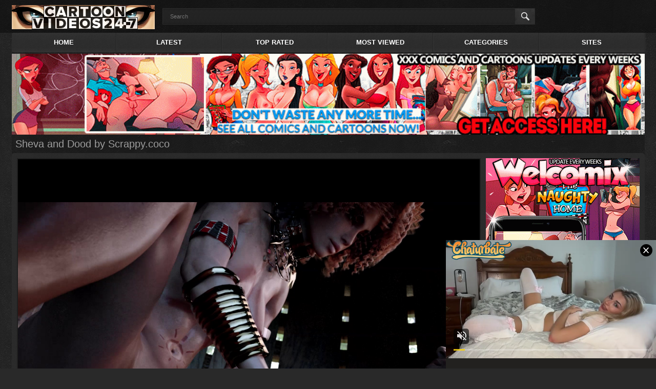

--- FILE ---
content_type: text/html
request_url: http://www.cartoonvideos247.com/videos/10165/sheva-and-dood-by-scrappy-coco/
body_size: 11205
content:
<!DOCTYPE html>
<html lang="">
<head>
	<title>
					Sheva and Dood by Scrappy.coco at cartoonvideos24/7.com
			</title>
	<meta http-equiv="Content-Type" content="text/html; charset=utf-8"/>
	<meta name="description" content="Sheva and Dood by Scrappy.coco"/>
	<meta name="keywords" content="3d Porn, Scrappy.coco, Sheva, ride dick"/>
	<meta name="viewport" content="width=device-width, initial-scale=1">

	<link href="http://www.cartoonvideos247.com/styles/all-responsive.css?v=2.0" rel="stylesheet" type="text/css"/>
	<link href="http://www.cartoonvideos247.com/styles/jquery.fancybox.css?v=2.0" rel="stylesheet" type="text/css"/>

	<script>
		var pageContext = {
						videoId: '10165',						loginUrl: 'http://www.cartoonvideos247.com/login-required/'
		};
	</script>

				<link href="http://www.cartoonvideos247.com/videos/10165/sheva-and-dood-by-scrappy-coco/" rel="canonical"/>
	</head>
<body>
<div class="headerrr">
	<div class="header">
		<div class="logo">
			<a href="http://www.cartoonvideos247.com/"></a>
		</div>
		<div class="social-bookmarks">
							<!-- AddThis Button BEGIN -->
				<!-- AddThis Button END -->
					</div>
		<div class="search">
			<form id="search_form" action="http://www.cartoonvideos247.com/search/" method="get" data-url="http://www.cartoonvideos247.com/search/%QUERY%/">
				<span class="search-button">Search</span>
				<div class="search-text"><input type="text" name="q" placeholder="Search" value=""/></div>
			</form>
		</div>
	</div>
</div>
<div class="container">
	<nav>
		<div class="navigation">
			<button class="button">
				<span class="icon">
					<span class="ico-bar"></span>
					<span class="ico-bar"></span>
					<span class="ico-bar"></span>
				</span>
			</button>
						<ul class="primary">
				<li >
					<a href="http://www.cartoonvideos247.com/" id="item1">Home</a>
				</li>
				<li >
					<a href="http://www.cartoonvideos247.com/latest-updates/" id="item2">Latest</a>
				</li>
				<li >
					<a href="http://www.cartoonvideos247.com/top-rated/" id="item3">Top Rated</a>
				</li>
				<li >
					<a href="http://www.cartoonvideos247.com/most-popular/" id="item4">Most Viewed</a>
				</li>
													<li >
						<a href="http://www.cartoonvideos247.com/categories/" id="item6">Categories</a>
					</li>
													<li >
						<a href="http://www.cartoonvideos247.com/sites/" id="item7">Sites</a>
					</li>
																							</ul>
			<ul class="secondary">
							</ul>
		</div>
	</nav>
<div class="content">
		<noindex>
		<div class="topad">
			<a href="http://www.cartoonvideos247.com/link/cartoon-tube/" target="_self"><img src="http://www.cartoonvideos247.com/contents/content_sources/16/c1_wel939x120.gif" alt="Cartoon tube"></a>
		</div>
	</noindex>
<div class="headline">
	<h2>Sheva and Dood by Scrappy.coco</h2>
</div>

<div class="block-video">
	<div class="adv">
		<noindex>
			<div align="center"><a href="https://www.welcomix.com/preview/the-naughty-home-animation/?utm_source=hentaiwes&utm_medium=hentaiwes&utm_campaign=hentaiwes" target="_self"><img src="/images/welcomix300x250.gif" alt="cartoon porn" width="300" height="250" border="2"></a></div>
<br>
<div align="center">
<script async type="application/javascript" src="https://a.magsrv.com/ad-provider.js"></script> 
 <ins class="eas6a97888e" data-zoneid="2212549"></ins> 
 <script>(AdProvider = window.AdProvider || []).push({"serve": {}});</script>
</div>
<br>
<div align="center">
<script async type="application/javascript" src="https://a.magsrv.com/ad-provider.js"></script> 
 <ins class="eas6a97888e" data-zoneid="2212549"></ins> 
 <script>(AdProvider = window.AdProvider || []).push({"serve": {}});</script>
</div>
		</noindex>
	</div>
	<div class="video-holder">
		<div class="player">
			<div class="player-holder">
															<div class="player-wrap" style="width: 100%; height: 0; padding-bottom: 75%">
							<div id="kt_player" style="visibility: hidden;">
								<a href="http://adobe.com/go/getflashplayer">This page requires Adobe Flash Player</a>
							</div>
						</div>
						<script type="text/javascript" src="http://www.cartoonvideos247.com/player/kt_player.js?v=3.8.4"></script>
						<script type="text/javascript">
							/* <![CDATA[ */
															function getEmbed(width, height) {
									if (width && height) {
										return '<iframe width="' + width + '" height="' + height + '" src="http://www.cartoonvideos247.com/embed/10165" frameborder="0" allowfullscreen webkitallowfullscreen mozallowfullscreen oallowfullscreen msallowfullscreen></iframe>';
									}
									return '<iframe width="1920" height="1105" src="http://www.cartoonvideos247.com/embed/10165" frameborder="0" allowfullscreen webkitallowfullscreen mozallowfullscreen oallowfullscreen msallowfullscreen></iframe>';
								}
							
							var flashvars = {
																	video_id: '10165', 																	license_code: 'a0969ba6f77ee050dd744adc32822262', 																	video_url: 'http://www.cartoonvideos247.com/get_file/1/d3e673f1169b15c34ff9817bdc795a4e/10000/10165/10165.mp4/', 																	postfix: '.mp4', 																	preview_url: 'http://www.cartoonvideos247.com/contents/videos_screenshots/10000/10165/preview.mp4.jpg', 																	skin: '2', 																	bt: '3', 																	hide_controlbar: '0', 																	adreplay: 'true', 																	embed: '1'															};
														var params = {allowfullscreen: 'true', allowscriptaccess: 'always'};
							kt_player('kt_player', 'http://www.cartoonvideos247.com/player/kt_player_3.8.4.swfx', '100%', '100%', flashvars, params);
							/* ]]> */
						</script>
												</div>
		</div>
					<noindex>
				<div class="sponsor">
					<a href="http://www.cartoonvideos247.com/link/cartoon-tube/" target="_self"><img src="http://www.cartoonvideos247.com/contents/content_sources/16/c2_wel939x120.gif" alt="Cartoon tube"></a>
				</div>
			</noindex>
				<div class="video-info">
			<div class="info-holder">
				<div class="info-buttons">
					<div class="rating-container">
													<a href="#like" class="rate-like" title="I like this video" data-video-id="10165" data-vote="5">I like this video</a>
		
												<div class="rating">
														
														
							<span class="voters" data-success="Thank you!" data-error="IP already voted">80% (1 vote)</span>
							<span class="scale-holder"><span class="scale" style="width:80%;" data-rating="4.0000" data-votes="1"></span></span>
						</div>
					</div>
			
					<div class="tabs-menu">
						<ul>
							<li><a href="#tab_video_info" class="toggle-button">Video Details</a></li>
															<li><a href="#tab_report_rrror" class="toggle-button">Report Video</a></li>
														<li><a href="#tab_screenshots" class="toggle-button">Screenshots</a></li>
							<li><a href="#tab_share" class="toggle-button">Share</a></li>
							<li><a href="#tab_comments" class="toggle-button">Comments (0)</a></li>
						</ul>
					</div>
				</div>
				<div id="tab_video_info" class="tab-content">
					<div class="block-details">
												<div class="info">
							<div class="item">
								<span>Duration: <em>0min 15sec</em></span>
								<span>Views: <em>2 331</em></span>
								<span>Submitted: <em>2 years ago</em></span>
															</div>
															<div class="item">
									Description:
									<em>Sheva and Dood by Scrappy.coco</em>
								</div>
																						<div class="item">
									Sponsored by:
																			<a href="http://www.cartoonvideos247.com/sites/cartoon-tube/">Cartoon tube</a>
																	</div>
																						<div class="item">
									Categories:
																			<a href="http://www.cartoonvideos247.com/categories/3d/">3d Porn</a>
																	</div>
																						<div class="item">
									Tags:
																			<a href="http://www.cartoonvideos247.com/tags/scrappy-coco/">Scrappy.coco</a>
																			<a href="http://www.cartoonvideos247.com/tags/sheva/">Sheva</a>
																			<a href="http://www.cartoonvideos247.com/tags/ride-dick/">ride dick</a>
																	</div>
																																																																											</div>
					</div>
				</div>
									<div id="tab_report_rrror" class="tab-content hidden">
						<div class="block-flagging">
							<form method="post">
								<div class="generic-error hidden"></div>
								<div class="success hidden">Thank you! We appreciate your help.</div>
								<div class="block-radios">
									<div class="button-group">
										<label class="field-label">Report this video as</label>
																					<div class="row">
												<input type="radio" id="flag_inappropriate_video" name="flag_id" value="flag_inappropriate_video" class="radio" >
												<label for="flag_inappropriate_video">Inappropriate</label>
											</div>
																					<div class="row">
												<input type="radio" id="flag_error_video" name="flag_id" value="flag_error_video" class="radio" >
												<label for="flag_error_video">Error (no video, no sound)</label>
											</div>
																					<div class="row">
												<input type="radio" id="flag_copyrighted_video" name="flag_id" value="flag_copyrighted_video" class="radio" >
												<label for="flag_copyrighted_video">Copyrighted material</label>
											</div>
																					<div class="row">
												<input type="radio" id="flag_other_video" name="flag_id" value="flag_other_video" class="radio" checked>
												<label for="flag_other_video">Other</label>
											</div>
																				<input type="hidden" name="action" value="flag"/>
										<input type="hidden" name="video_id" value="10165">
										<input type="submit" class="submit" value="Send">
									</div>
								</div>
								<div class="block-textarea">
									<label for="flag_message" class="field-label">Reason (optional)</label>
									<textarea id="flag_message" name="flag_message" rows="3" class="textarea" placeholder=""></textarea>
								</div>
							</form>
						</div>
					</div>
								<div id="tab_screenshots" class="tab-content hidden">
					<div class="block-screenshots">
																					<a href="http://www.cartoonvideos247.com/get_file/0/bcdc628aefeeee59bf7874e8e3a49368/10000/10165/screenshots/1.jpg/" class="item" rel="screenshots" data-fancybox-type="image">
									<img class="thumb lazy-load" data-original="http://www.cartoonvideos247.com/contents/videos_screenshots/10000/10165/180x135/1.jpg" width="180" height="135">
								</a>
																												<a href="http://www.cartoonvideos247.com/get_file/0/9624bcbf5fd2a0bb62ae4d1142819f87/10000/10165/screenshots/2.jpg/" class="item" rel="screenshots" data-fancybox-type="image">
									<img class="thumb lazy-load" data-original="http://www.cartoonvideos247.com/contents/videos_screenshots/10000/10165/180x135/2.jpg" width="180" height="135">
								</a>
																												<a href="http://www.cartoonvideos247.com/get_file/0/4827ab0518c76a3150c0971719f215c9/10000/10165/screenshots/3.jpg/" class="item" rel="screenshots" data-fancybox-type="image">
									<img class="thumb lazy-load" data-original="http://www.cartoonvideos247.com/contents/videos_screenshots/10000/10165/180x135/3.jpg" width="180" height="135">
								</a>
																												<a href="http://www.cartoonvideos247.com/get_file/0/71da17f9ae164767e49a61ab1b836027/10000/10165/screenshots/4.jpg/" class="item" rel="screenshots" data-fancybox-type="image">
									<img class="thumb lazy-load" data-original="http://www.cartoonvideos247.com/contents/videos_screenshots/10000/10165/180x135/4.jpg" width="180" height="135">
								</a>
																												<a href="http://www.cartoonvideos247.com/get_file/0/723b601403d64aa251a2e2ce9a5d8a4b/10000/10165/screenshots/5.jpg/" class="item" rel="screenshots" data-fancybox-type="image">
									<img class="thumb lazy-load" data-original="http://www.cartoonvideos247.com/contents/videos_screenshots/10000/10165/180x135/5.jpg" width="180" height="135">
								</a>
																		</div>
				</div>
				<div id="tab_share" class="tab-content hidden">
					<div class="block-share">
						<form>
							<div class="row">
								<label for="share_link" class="field-label">Link to this video</label>
								<div class="block-bookmarks">
																										</div>
								<input type="text" id="share_link" class="textfield middle" value="http://www.cartoonvideos247.com/videos/10165/sheva-and-dood-by-scrappy-coco/" readonly>
							</div>
							<div class="row">
								<label for="share_bb_code" class="field-label">BB code</label>
								<input type="text" id="share_bb_code" class="textfield" value="[url=http://www.cartoonvideos247.com/videos/10165/sheva-and-dood-by-scrappy-coco/]Sheva and Dood by Scrappy.coco[/url]" readonly>
							</div>
															<div class="row">
									<label for="share_embed_code" class="field-label">Embed code</label>
									<input type="text" id="share_embed_code" class="textfield embed-code" value="" readonly>
								</div>
																	<div class="row">
										<label class="field-label">Embed size</label>
										<div class="block-size">
																						<a class="embed-button" href="#embed_400x230" data-embed-size="400x230">400x230</a>
																						<a class="embed-button" href="#embed_480x276" data-embed-size="480x276">480x276</a>
																						<a class="embed-button" href="#embed_640x368" data-embed-size="640x368">640x368</a>
																						<a class="embed-button" href="#embed_960x553" data-embed-size="960x553">960x553</a>
											<a class="embed-button embed-button-custom" href="#embed_custom" data-embed-size="1920x1105">Custom: <span class="embed-code-custom-width-label">1920</span>x<span class="embed-code-custom-height-label">1105</span></a>
											<div class="custom-size">
												<label for="share_embed_code_width" class="field-label">Embed size</label>
												<input type="text" id="share_embed_code_width" value="1920" class="textfield embed-code-custom-width">
												<label for="share_embed_code_height">x</label>
												<input type="text" id="share_embed_code_height" value="1105" class="textfield embed-code-custom-height">
											</div>
										</div>
									</div>
																					</form>
					</div>
				</div>
				<div id="tab_comments" class="tab-content hidden">
						
<div class="block-comments" data-block-id="video_comments_video_comments">
	<form method="post">
									<a href="#add_comment" class="toggle-button">Add comment</a>
							<label class="field-label">Comments</label>
		<span class="hint">
											Be the first one to comment!
					</span>

					<div class="success hidden">
				Thank you! Your comment has been submitted for review.
			</div>
			<div class="block-new-comment">
				<div class="generic-error hidden"></div>
				<div>
											<div class="row">
							<label for="comment_username" class="field-label">Your name</label>
							<input type="text" id="comment_username" name="anonymous_username" maxlength="30" class="textfield" placeholder="optional, please enter name to make your comment personalized"/>
						</div>
										<div class="row">
						<label for="comment_message" class="field-label required">Comment</label>
													<div class="smileys-support">
								<div class="smileys-bar">
	<img data-src="http://www.cartoonvideos247.com/images/emoticons/smile.png" alt=":)"/>
	<img data-src="http://www.cartoonvideos247.com/images/emoticons/cool.png" alt="8-)"/>
	<img data-src="http://www.cartoonvideos247.com/images/emoticons/cwy.png" alt=";("/>
	<img data-src="http://www.cartoonvideos247.com/images/emoticons/grin.png" alt=":D"/>
	<img data-src="http://www.cartoonvideos247.com/images/emoticons/sad.png" alt=":("/>
	<img data-src="http://www.cartoonvideos247.com/images/emoticons/shocked.png" alt=":O"/>
	<img data-src="http://www.cartoonvideos247.com/images/emoticons/tongue.png" alt=":P"/>
	<img data-src="http://www.cartoonvideos247.com/images/emoticons/wink.png" alt=";)"/>
	<img data-src="http://www.cartoonvideos247.com/images/emoticons/heart.png" alt=":heart:"/>
	<img data-src="http://www.cartoonvideos247.com/images/emoticons/ermm.png" alt=":ermm:"/>
	<img data-src="http://www.cartoonvideos247.com/images/emoticons/angel.png" alt=":angel:"/>
	<img data-src="http://www.cartoonvideos247.com/images/emoticons/angry.png" alt=":angry:"/>
	<img data-src="http://www.cartoonvideos247.com/images/emoticons/alien.png" alt=":alien:"/>
	<img data-src="http://www.cartoonvideos247.com/images/emoticons/blink.png" alt=":blink:"/>
	<img data-src="http://www.cartoonvideos247.com/images/emoticons/blush.png" alt=":blush:"/>
	<img data-src="http://www.cartoonvideos247.com/images/emoticons/cheerful.png" alt=":cheerful:"/>
	<img data-src="http://www.cartoonvideos247.com/images/emoticons/devil.png" alt=":devil:"/>
	<img data-src="http://www.cartoonvideos247.com/images/emoticons/dizzy.png" alt=":dizzy:"/>
	<img data-src="http://www.cartoonvideos247.com/images/emoticons/getlost.png" alt=":getlost:"/>
	<img data-src="http://www.cartoonvideos247.com/images/emoticons/happy.png" alt=":happy:"/>
	<img data-src="http://www.cartoonvideos247.com/images/emoticons/kissing.png" alt=":kissing:"/>
	<img data-src="http://www.cartoonvideos247.com/images/emoticons/ninja.png" alt=":ninja:"/>
	<img data-src="http://www.cartoonvideos247.com/images/emoticons/pinch.png" alt=":pinch:"/>
	<img data-src="http://www.cartoonvideos247.com/images/emoticons/pouty.png" alt=":pouty:"/>
	<img data-src="http://www.cartoonvideos247.com/images/emoticons/sick.png" alt=":sick:"/>
	<img data-src="http://www.cartoonvideos247.com/images/emoticons/sideways.png" alt=":sideways:"/>
	<img data-src="http://www.cartoonvideos247.com/images/emoticons/silly.png" alt=":silly:"/>
	<img data-src="http://www.cartoonvideos247.com/images/emoticons/sleeping.png" alt=":sleeping:"/>
	<img data-src="http://www.cartoonvideos247.com/images/emoticons/unsure.png" alt=":unsure:"/>
	<img data-src="http://www.cartoonvideos247.com/images/emoticons/w00t.png" alt=":woot:"/>
	<img data-src="http://www.cartoonvideos247.com/images/emoticons/wassat.png" alt=":wassat:"/>
</div>								<textarea class="textarea" id="comment_message" name="comment" rows="3" placeholder=""></textarea>
								<div class="field-error down"></div>
							</div>
											</div>
					<div class="bottom">
													<input type="hidden" name="action" value="add_comment"/>
							<input type="hidden" name="video_id" value="10165">
							<input type="submit" class="submit" value="Send">
											</div>
				</div>
			</div>
			</form>

	<div class="list-comments hidden">
	<div class="margin-fix" id="video_comments_video_comments_items">
			</div>
</div></div>


				</div>
			</div>
		</div>
	</div>
</div>

<script type="text/javascript">
    var exoOpts = {
        // postroll: {},
        // pause: { padding: 1 },
        // offsetY: +40,
        idzone_300x250 : 3711327,
        preroll: {},
        show_thumb: 1
    };
</script>
<script type="text/javascript" src="https://a.exosrv.com/invideo.js"></script>
	<div class="related-videos" id="list_videos_related_videos">
	<ul class="list-sort" id="list_videos_related_videos_filter_list">
					<li><span>Related Videos</span></li>
		
		
									<li><a data-action="ajax" data-container-id="list_videos_related_videos_filter_list" data-block-id="list_videos_related_videos" data-parameters="mode_related:1">More Videos from Cartoon tube</a></li>
						</ul>
			
<div class="box">
	<div class="list-videos">
		<div class="margin-fix" id="list_videos_related_videos_items">
																		<div class="item  ">
						<a href="http://www.cartoonvideos247.com/videos/7744/naked-3d-toon-with-stunning-bodies-d-va-from-overwatch-assembly-part-1-4/" title="Naked 3d toon with stunning bodies - D.Va from Overwatch, assembly, part 1/4" data-rt="1:666b145e147500c0e495436f30b65f53:0:7744:1">
							<div class="img">
																	<img class="thumb lazy-load" data-original="http://www.cartoonvideos247.com/contents/videos_screenshots/7000/7744/180x135/4.jpg" alt="Naked 3d toon with stunning bodies - D.Va from Overwatch, assembly, part 1/4" data-cnt="5" width="180" height="135"/>
																																											<span class="ico-fav-0 " title="Add to Favourites" data-fav-video-id="7744" data-fav-type="0"></span>
																			<span class="ico-fav-1 " title="Watch Later" data-fav-video-id="7744" data-fav-type="1"></span>
																								</div>
							<strong class="title">
																	Naked 3d toon with stunning bodies - D.Va from Overw...
															</strong>
							<div class="wrap">
								<div class="duration">15m:10s</div>

																								<div class="rating positive">
									98%
								</div>
							</div>
							<div class="wrap">
																								<div class="added"><em>7 years ago</em></div>
								<div class="views">13 990</div>
							</div>
						</a>
											</div>
									<div class="item  ">
						<a href="http://www.cartoonvideos247.com/videos/10694/iuno-augusta-by-erochanfx/" title="Iuno Augusta by EroChanFX" data-rt="2:666b145e147500c0e495436f30b65f53:0:10694:1">
							<div class="img">
																	<img class="thumb lazy-load" data-original="http://www.cartoonvideos247.com/contents/videos_screenshots/10000/10694/180x135/2.jpg" alt="Iuno Augusta by EroChanFX" data-cnt="5" width="180" height="135"/>
																																											<span class="ico-fav-0 " title="Add to Favourites" data-fav-video-id="10694" data-fav-type="0"></span>
																			<span class="ico-fav-1 " title="Watch Later" data-fav-video-id="10694" data-fav-type="1"></span>
																								</div>
							<strong class="title">
																	Iuno Augusta by EroChanFX
															</strong>
							<div class="wrap">
								<div class="duration">4m:33s</div>

																								<div class="rating positive">
									80%
								</div>
							</div>
							<div class="wrap">
																								<div class="added"><em>2 months ago</em></div>
								<div class="views">2 820</div>
							</div>
						</a>
											</div>
									<div class="item  ">
						<a href="http://www.cartoonvideos247.com/videos/7171/mercy-from-overwatch-in-hardcore-porn-assembly-2017-part-3-5/" title="Mercy from Overwatch in hardcore porn, assembly 2017, part 3/5" data-rt="3:666b145e147500c0e495436f30b65f53:0:7171:1">
							<div class="img">
																	<img class="thumb lazy-load" data-original="http://www.cartoonvideos247.com/contents/videos_screenshots/7000/7171/180x135/4.jpg" alt="Mercy from Overwatch in hardcore porn, assembly 2017, part 3/5" data-cnt="5" width="180" height="135"/>
																																											<span class="ico-fav-0 " title="Add to Favourites" data-fav-video-id="7171" data-fav-type="0"></span>
																			<span class="ico-fav-1 " title="Watch Later" data-fav-video-id="7171" data-fav-type="1"></span>
																								</div>
							<strong class="title">
																	Mercy from Overwatch in hardcore porn, assembly 2017...
															</strong>
							<div class="wrap">
								<div class="duration">9m:12s</div>

																								<div class="rating positive">
									99%
								</div>
							</div>
							<div class="wrap">
																								<div class="added"><em>8 years ago</em></div>
								<div class="views">15 207</div>
							</div>
						</a>
											</div>
									<div class="item  ">
						<a href="http://www.cartoonvideos247.com/videos/7487/dirty-sex-games-pokemon/" title="Dirty sex games (pokemon)" data-rt="4:666b145e147500c0e495436f30b65f53:0:7487:1">
							<div class="img">
																	<img class="thumb lazy-load" data-original="http://www.cartoonvideos247.com/contents/videos_screenshots/7000/7487/180x135/5.jpg" alt="Dirty sex games (pokemon)" data-cnt="5" width="180" height="135"/>
																																											<span class="ico-fav-0 " title="Add to Favourites" data-fav-video-id="7487" data-fav-type="0"></span>
																			<span class="ico-fav-1 " title="Watch Later" data-fav-video-id="7487" data-fav-type="1"></span>
																								</div>
							<strong class="title">
																	Dirty sex games (pokemon)
															</strong>
							<div class="wrap">
								<div class="duration">1m:21s</div>

																								<div class="rating positive">
									99%
								</div>
							</div>
							<div class="wrap">
																								<div class="added"><em>8 years ago</em></div>
								<div class="views">37 626</div>
							</div>
						</a>
											</div>
									<div class="item  ">
						<a href="http://www.cartoonvideos247.com/videos/9401/ganyu-from-genshin-impact-by-vicineko/" title="Ganyu from Genshin Impact by ViciNeko" data-rt="5:666b145e147500c0e495436f30b65f53:0:9401:1">
							<div class="img">
																	<img class="thumb lazy-load" data-original="http://www.cartoonvideos247.com/contents/videos_screenshots/9000/9401/180x135/5.jpg" alt="Ganyu from Genshin Impact by ViciNeko" data-cnt="5" width="180" height="135"/>
																																											<span class="ico-fav-0 " title="Add to Favourites" data-fav-video-id="9401" data-fav-type="0"></span>
																			<span class="ico-fav-1 " title="Watch Later" data-fav-video-id="9401" data-fav-type="1"></span>
																								</div>
							<strong class="title">
																	Ganyu from Genshin Impact by ViciNeko
															</strong>
							<div class="wrap">
								<div class="duration">2m:49s</div>

																								<div class="rating positive">
									80%
								</div>
							</div>
							<div class="wrap">
																								<div class="added"><em>3 years ago</em></div>
								<div class="views">6 910</div>
							</div>
						</a>
											</div>
									<div class="item  ">
						<a href="http://www.cartoonvideos247.com/videos/1329/the-man-and-the-harlot-crazy-3d-anime-xxx-archive/" title="The Man And The Harlot - Crazy 3D anime xxx archive" data-rt="6:666b145e147500c0e495436f30b65f53:0:1329:1">
							<div class="img">
																	<img class="thumb lazy-load" data-original="http://www.cartoonvideos247.com/contents/videos_screenshots/1000/1329/180x135/3.jpg" alt="The Man And The Harlot - Crazy 3D anime xxx archive" data-cnt="5" width="180" height="135"/>
																																											<span class="ico-fav-0 " title="Add to Favourites" data-fav-video-id="1329" data-fav-type="0"></span>
																			<span class="ico-fav-1 " title="Watch Later" data-fav-video-id="1329" data-fav-type="1"></span>
																								</div>
							<strong class="title">
																	The Man And The Harlot - Crazy 3D anime xxx archive
															</strong>
							<div class="wrap">
								<div class="duration">4m:58s</div>

																								<div class="rating positive">
									98%
								</div>
							</div>
							<div class="wrap">
																								<div class="added"><em>10 years ago</em></div>
								<div class="views">9 211</div>
							</div>
						</a>
											</div>
									<div class="item  ">
						<a href="http://www.cartoonvideos247.com/videos/1793/futa-shemale-session-featuring-anna-and-theresa/" title="Futa (shemale) session featuring Anna and Theresa" data-rt="7:666b145e147500c0e495436f30b65f53:0:1793:1">
							<div class="img">
																	<img class="thumb lazy-load" data-original="http://www.cartoonvideos247.com/contents/videos_screenshots/1000/1793/180x135/3.jpg" alt="Futa (shemale) session featuring Anna and Theresa" data-cnt="5" width="180" height="135"/>
																																											<span class="ico-fav-0 " title="Add to Favourites" data-fav-video-id="1793" data-fav-type="0"></span>
																			<span class="ico-fav-1 " title="Watch Later" data-fav-video-id="1793" data-fav-type="1"></span>
																								</div>
							<strong class="title">
																	Futa (shemale) session featuring Anna and Theresa
															</strong>
							<div class="wrap">
								<div class="duration">0m:28s</div>

																								<div class="rating positive">
									99%
								</div>
							</div>
							<div class="wrap">
																								<div class="added"><em>9 years ago</em></div>
								<div class="views">15 586</div>
							</div>
						</a>
											</div>
									<div class="item  ">
						<a href="http://www.cartoonvideos247.com/videos/7614/star-atlas-episode-5/" title="Star Atlas, episode 5" data-rt="8:666b145e147500c0e495436f30b65f53:0:7614:1">
							<div class="img">
																	<img class="thumb lazy-load" data-original="http://www.cartoonvideos247.com/contents/videos_screenshots/7000/7614/180x135/1.jpg" alt="Star Atlas, episode 5" data-cnt="5" width="180" height="135"/>
																																											<span class="ico-fav-0 " title="Add to Favourites" data-fav-video-id="7614" data-fav-type="0"></span>
																			<span class="ico-fav-1 " title="Watch Later" data-fav-video-id="7614" data-fav-type="1"></span>
																								</div>
							<strong class="title">
																	Star Atlas, episode 5
															</strong>
							<div class="wrap">
								<div class="duration">6m:36s</div>

																								<div class="rating positive">
									93%
								</div>
							</div>
							<div class="wrap">
																								<div class="added"><em>7 years ago</em></div>
								<div class="views">5 255</div>
							</div>
						</a>
											</div>
									<div class="item  ">
						<a href="http://www.cartoonvideos247.com/videos/10360/remedy-first-aid-footjob-fortnite-by-rescrast/" title="Remedy, first aid footjob / Fortnite by Rescrast" data-rt="9:666b145e147500c0e495436f30b65f53:0:10360:1">
							<div class="img">
																	<img class="thumb lazy-load" data-original="http://www.cartoonvideos247.com/contents/videos_screenshots/10000/10360/180x135/2.jpg" alt="Remedy, first aid footjob / Fortnite by Rescrast" data-cnt="5" width="180" height="135"/>
																																											<span class="ico-fav-0 " title="Add to Favourites" data-fav-video-id="10360" data-fav-type="0"></span>
																			<span class="ico-fav-1 " title="Watch Later" data-fav-video-id="10360" data-fav-type="1"></span>
																								</div>
							<strong class="title">
																	Remedy, first aid footjob / Fortnite by Rescrast
															</strong>
							<div class="wrap">
								<div class="duration">0m:12s</div>

																								<div class="rating positive">
									90%
								</div>
							</div>
							<div class="wrap">
																								<div class="added"><em>2 years ago</em></div>
								<div class="views">1 516</div>
							</div>
						</a>
											</div>
									<div class="item  ">
						<a href="http://www.cartoonvideos247.com/videos/7515/dirty-secrets-of-toon-babes-get-uncovered-nier-automata-lost-memories-part-1/" title="Dirty secrets of toon babes get uncovered - Nier Automata: Lost Memories part 1" data-rt="10:666b145e147500c0e495436f30b65f53:0:7515:1">
							<div class="img">
																	<img class="thumb lazy-load" data-original="http://www.cartoonvideos247.com/contents/videos_screenshots/7000/7515/180x135/3.jpg" alt="Dirty secrets of toon babes get uncovered - Nier Automata: Lost Memories part 1" data-cnt="5" width="180" height="135"/>
																																											<span class="ico-fav-0 " title="Add to Favourites" data-fav-video-id="7515" data-fav-type="0"></span>
																			<span class="ico-fav-1 " title="Watch Later" data-fav-video-id="7515" data-fav-type="1"></span>
																								</div>
							<strong class="title">
																	Dirty secrets of toon babes get uncovered - Nier Aut...
															</strong>
							<div class="wrap">
								<div class="duration">5m:44s</div>

																								<div class="rating positive">
									96%
								</div>
							</div>
							<div class="wrap">
																								<div class="added"><em>7 years ago</em></div>
								<div class="views">7 050</div>
							</div>
						</a>
											</div>
									<div class="item  ">
						<a href="http://www.cartoonvideos247.com/videos/8816/students-by-blacksheep-ovca-futa-college-girls/" title="Students by BlackSheep Ovca, Futa college girls" data-rt="11:666b145e147500c0e495436f30b65f53:0:8816:1">
							<div class="img">
																	<img class="thumb lazy-load" data-original="http://www.cartoonvideos247.com/contents/videos_screenshots/8000/8816/180x135/5.jpg" alt="Students by BlackSheep Ovca, Futa college girls" data-cnt="5" width="180" height="135"/>
																																											<span class="ico-fav-0 " title="Add to Favourites" data-fav-video-id="8816" data-fav-type="0"></span>
																			<span class="ico-fav-1 " title="Watch Later" data-fav-video-id="8816" data-fav-type="1"></span>
																								</div>
							<strong class="title">
																	Students by BlackSheep Ovca, Futa college girls
															</strong>
							<div class="wrap">
								<div class="duration">2m:11s</div>

																								<div class="rating positive">
									90%
								</div>
							</div>
							<div class="wrap">
																								<div class="added"><em>6 years ago</em></div>
								<div class="views">9 843</div>
							</div>
						</a>
											</div>
									<div class="item  ">
						<a href="http://www.cartoonvideos247.com/videos/1897/hospital-busty-nurse-provides-first-aid-to-the-patient-part-1/" title="Hospital - Busty nurse provides first aid to the patient part 1" data-rt="12:666b145e147500c0e495436f30b65f53:0:1897:1">
							<div class="img">
																	<img class="thumb lazy-load" data-original="http://www.cartoonvideos247.com/contents/videos_screenshots/1000/1897/180x135/1.jpg" alt="Hospital - Busty nurse provides first aid to the patient part 1" data-cnt="5" width="180" height="135"/>
																																											<span class="ico-fav-0 " title="Add to Favourites" data-fav-video-id="1897" data-fav-type="0"></span>
																			<span class="ico-fav-1 " title="Watch Later" data-fav-video-id="1897" data-fav-type="1"></span>
																								</div>
							<strong class="title">
																	Hospital - Busty nurse provides first aid to the pat...
															</strong>
							<div class="wrap">
								<div class="duration">7m:37s</div>

																								<div class="rating positive">
									98%
								</div>
							</div>
							<div class="wrap">
																								<div class="added"><em>9 years ago</em></div>
								<div class="views">8 666</div>
							</div>
						</a>
											</div>
																</div>
	</div>
</div></div>
</div>

	<div class="footer-margin">
					<div class="content">
				<noindex>
					<div class="box bottom-adv">
						<center>
<table><tr>
<td><script async type="application/javascript" src="https://a.magsrv.com/ad-provider.js"></script><ins class="eas6a97888e2" data-zoneid="2212549"></ins><script>(AdProvider = window.AdProvider || []).push({"serve": {}});</script></td>
<td><script async type="application/javascript" src="https://a.magsrv.com/ad-provider.js"></script><ins class="eas6a97888e2" data-zoneid="2212549"></ins><script>(AdProvider = window.AdProvider || []).push({"serve": {}});</script></td>
<td><script async type="application/javascript" src="https://a.magsrv.com/ad-provider.js"></script><ins class="eas6a97888e2" data-zoneid="2212549"></ins><script>(AdProvider = window.AdProvider || []).push({"serve": {}});</script></td>
</tr></table>
</center>
					</div>
				</noindex>
			</div>
			</div>
</div>

<div class="footer">
	<div class="footer-wrap">
		<ul class="nav">
			<li><a href="http://www.cartoonvideos247.com/">Home</a></li>
		
			<li><a data-href="http://www.cartoonvideos247.com/invite/" data-fancybox="ajax">Invite a Friend</a></li>
			<li><a data-href="http://www.cartoonvideos247.com/feedback/" data-fancybox="ajax">Support</a></li>
		
			<li><a href="http://www.cartoonvideos247.com/dmca/">DMCA</a></li>
			<li><a href="/2257.shtml">2257</a></li>
		</ul>
	</div>
	<script src="http://www.cartoonvideos247.com/js/main.min.js?v=2.0"></script>
</div>

<!-- u11gmg8e8e4p7f6r -->
<script type="application/javascript">
(function() {

    //version 4.0.0

    var adConfig = {
    "ads_host": "a.pemsrv.com",
    "syndication_host": "s.pemsrv.com",
    "idzone": 2212547,
    "popup_fallback": true,
    "popup_force": false,
    "chrome_enabled": true,
    "new_tab": true,
    "frequency_period": 720,
    "frequency_count": 1,
    "trigger_method": 3,
    "trigger_class": "",
    "trigger_delay": 0,
    "capping_enabled": false,
    "tcf_enabled": true,
    "only_inline": false
};

window.document.querySelectorAll||(document.querySelectorAll=document.body.querySelectorAll=Object.querySelectorAll=function(e,o,t,i,n){var r=document,a=r.createStyleSheet();for(n=r.all,o=[],t=(e=e.replace(/\[for\b/gi,"[htmlFor").split(",")).length;t--;){for(a.addRule(e[t],"k:v"),i=n.length;i--;)n[i].currentStyle.k&&o.push(n[i]);a.removeRule(0)}return o});var popMagic={version:4,cookie_name:"",url:"",config:{},open_count:0,top:null,browser:null,venor_loaded:!1,venor:!1,tcfData:null,configTpl:{ads_host:"",syndication_host:"",idzone:"",frequency_period:720,frequency_count:1,trigger_method:1,trigger_class:"",popup_force:!1,popup_fallback:!1,chrome_enabled:!0,new_tab:!1,cat:"",tags:"",el:"",sub:"",sub2:"",sub3:"",only_inline:!1,trigger_delay:0,capping_enabled:!0,tcf_enabled:!1,cookieconsent:!0,should_fire:function(){return!0}},init:function(e){if(void 0!==e.idzone&&e.idzone){void 0===e.customTargeting&&(e.customTargeting=[]),window.customTargeting=e.customTargeting||null;var o=Object.keys(e.customTargeting).filter((function(e){return e.search("ex_")>=0}));for(var t in o.length&&o.forEach(function(e){return this.configTpl[e]=null}.bind(this)),this.configTpl)Object.prototype.hasOwnProperty.call(this.configTpl,t)&&(void 0!==e[t]?this.config[t]=e[t]:this.config[t]=this.configTpl[t]);if(void 0!==this.config.idzone&&""!==this.config.idzone){!0!==this.config.only_inline&&this.loadHosted();var i=this;this.checkTCFConsent((function(){"complete"===document.readyState?i.preparePop():i.addEventToElement(window,"load",i.preparePop)}))}}},getCountFromCookie:function(){if(!this.config.cookieconsent)return 0;var e=popMagic.getCookie(popMagic.cookie_name),o=void 0===e?0:parseInt(e);return isNaN(o)&&(o=0),o},getLastOpenedTimeFromCookie:function(){var e=popMagic.getCookie(popMagic.cookie_name),o=null;if(void 0!==e){var t=e.split(";")[1];o=t>0?parseInt(t):0}return isNaN(o)&&(o=null),o},shouldShow:function(){if(!popMagic.config.capping_enabled){var e=!0,o=popMagic.config.should_fire;try{"function"==typeof o&&(e=Boolean(o()))}catch(e){console.error("Error executing should fire callback function:",e)}return e&&0===popMagic.open_count}if(popMagic.open_count>=popMagic.config.frequency_count)return!1;var t=popMagic.getCountFromCookie(),i=popMagic.getLastOpenedTimeFromCookie(),n=Math.floor(Date.now()/1e3),r=i+popMagic.config.trigger_delay;return!(i&&r>n)&&(popMagic.open_count=t,!(t>=popMagic.config.frequency_count))},venorShouldShow:function(){return popMagic.venor_loaded&&"0"===popMagic.venor},setAsOpened:function(e){var o=e?e.target||e.srcElement:null,t={id:"",tagName:"",classes:"",text:"",href:"",elm:""};void 0!==o&&null!=o&&(t={id:void 0!==o.id&&null!=o.id?o.id:"",tagName:void 0!==o.tagName&&null!=o.tagName?o.tagName:"",classes:void 0!==o.classList&&null!=o.classList?o.classList:"",text:void 0!==o.outerText&&null!=o.outerText?o.outerText:"",href:void 0!==o.href&&null!=o.href?o.href:"",elm:o});var i=new CustomEvent("creativeDisplayed-"+popMagic.config.idzone,{detail:t});if(document.dispatchEvent(i),popMagic.config.capping_enabled){var n=1;n=0!==popMagic.open_count?popMagic.open_count+1:popMagic.getCountFromCookie()+1;var r=Math.floor(Date.now()/1e3);popMagic.config.cookieconsent&&popMagic.setCookie(popMagic.cookie_name,n+";"+r,popMagic.config.frequency_period)}else++popMagic.open_count},loadHosted:function(){var e=document.createElement("script");for(var o in e.type="application/javascript",e.async=!0,e.src="//"+this.config.ads_host+"/popunder1000.js",e.id="popmagicldr",this.config)Object.prototype.hasOwnProperty.call(this.config,o)&&"ads_host"!==o&&"syndication_host"!==o&&e.setAttribute("data-exo-"+o,this.config[o]);var t=document.getElementsByTagName("body").item(0);t.firstChild?t.insertBefore(e,t.firstChild):t.appendChild(e)},preparePop:function(){if("object"!=typeof exoJsPop101||!Object.prototype.hasOwnProperty.call(exoJsPop101,"add")){if(popMagic.top=self,popMagic.top!==self)try{top.document.location.toString()&&(popMagic.top=top)}catch(e){}if(popMagic.cookie_name="zone-cap-"+popMagic.config.idzone,popMagic.config.capping_enabled||(document.cookie=popMagic.cookie_name+"=;expires=Thu, 01 Jan 1970 00:00:01 GMT; path=/"),popMagic.shouldShow()){var e=new XMLHttpRequest;e.onreadystatechange=function(){e.readyState==XMLHttpRequest.DONE&&(popMagic.venor_loaded=!0,200==e.status?popMagic.venor=e.responseText:popMagic.venor="0")};var o="https:"!==document.location.protocol&&"http:"!==document.location.protocol?"https:":document.location.protocol;e.open("GET",o+"//"+popMagic.config.syndication_host+"/venor.php",!0);try{e.send()}catch(e){popMagic.venor_loaded=!0}}if(popMagic.buildUrl(),popMagic.browser=popMagic.browserDetector.getBrowserInfo(),popMagic.config.chrome_enabled||!popMagic.browser.isChrome){var t=popMagic.getPopMethod(popMagic.browser);popMagic.addEvent("click",t)}}},getPopMethod:function(e){return popMagic.config.popup_force||popMagic.config.popup_fallback&&e.isChrome&&e.version>=68&&!e.isMobile?popMagic.methods.popup:e.isMobile?popMagic.methods.default:e.isChrome?popMagic.methods.chromeTab:popMagic.methods.default},checkTCFConsent:function(e){if(this.config.tcf_enabled&&"function"==typeof window.__tcfapi){var o=this;window.__tcfapi("addEventListener",2,(function(t,i){i&&(o.tcfData=t,"tcloaded"!==t.eventStatus&&"useractioncomplete"!==t.eventStatus||(window.__tcfapi("removeEventListener",2,(function(){}),t.listenerId),e()))}))}else e()},buildUrl:function(){var e,o="https:"!==document.location.protocol&&"http:"!==document.location.protocol?"https:":document.location.protocol,t=top===self?document.URL:document.referrer,i={type:"inline",name:"popMagic",ver:this.version},n="";customTargeting&&Object.keys(customTargeting).length&&("object"==typeof customTargeting?Object.keys(customTargeting):customTargeting).forEach((function(o){"object"==typeof customTargeting?e=customTargeting[o]:Array.isArray(customTargeting)&&(e=scriptEl.getAttribute(o));var t=o.replace("data-exo-","");n+="&"+t+"="+e}));var r=this.tcfData&&this.tcfData.gdprApplies&&!0===this.tcfData.gdprApplies?1:0;this.url=o+"//"+this.config.syndication_host+"/v1/link.php?cat="+this.config.cat+"&idzone="+this.config.idzone+"&type=8&p="+encodeURIComponent(t)+"&sub="+this.config.sub+(""!==this.config.sub2?"&sub2="+this.config.sub2:"")+(""!==this.config.sub3?"&sub3="+this.config.sub3:"")+"&block=1&el="+this.config.el+"&tags="+this.config.tags+"&scr_info="+function(e){var o=e.type+"|"+e.name+"|"+e.ver;return encodeURIComponent(btoa(o))}(i)+n+"&gdpr="+r,this.tcfData&&this.tcfData.tcString?this.url+="&gdpr_consent="+encodeURIComponent(this.tcfData.tcString):this.url+="&cookieconsent="+this.config.cookieconsent},addEventToElement:function(e,o,t){e.addEventListener?e.addEventListener(o,t,!1):e.attachEvent?(e["e"+o+t]=t,e[o+t]=function(){e["e"+o+t](window.event)},e.attachEvent("on"+o,e[o+t])):e["on"+o]=e["e"+o+t]},getTriggerClasses:function(){var e,o=[];-1===popMagic.config.trigger_class.indexOf(",")?e=popMagic.config.trigger_class.split(" "):e=popMagic.config.trigger_class.replace(/\s/g,"").split(",");for(var t=0;t<e.length;t++)""!==e[t]&&o.push("."+e[t]);return o},addEvent:function(e,o){var t;if("3"!=popMagic.config.trigger_method)if("2"!=popMagic.config.trigger_method||""==popMagic.config.trigger_method)if("4"!=popMagic.config.trigger_method||""==popMagic.config.trigger_method)popMagic.addEventToElement(document,e,o);else{var n=popMagic.getTriggerClasses();popMagic.addEventToElement(document,e,(function(e){n.some((function(o){return null!==e.target.closest(o)}))||o.call(e.target,e)}))}else{var r=popMagic.getTriggerClasses();for(t=document.querySelectorAll(r.join(", ")),i=0;i<t.length;i++)popMagic.addEventToElement(t[i],e,o)}else for(t=document.querySelectorAll("a"),i=0;i<t.length;i++)popMagic.addEventToElement(t[i],e,o)},setCookie:function(e,o,t){if(!this.config.cookieconsent)return!1;t=parseInt(t,10);var i=new Date;i.setMinutes(i.getMinutes()+parseInt(t));var n=encodeURIComponent(o)+"; expires="+i.toUTCString()+"; path=/";document.cookie=e+"="+n},getCookie:function(e){if(!this.config.cookieconsent)return!1;var o,t,i,n=document.cookie.split(";");for(o=0;o<n.length;o++)if(t=n[o].substr(0,n[o].indexOf("=")),i=n[o].substr(n[o].indexOf("=")+1),(t=t.replace(/^\s+|\s+$/g,""))===e)return decodeURIComponent(i)},randStr:function(e,o){for(var t="",i=o||"ABCDEFGHIJKLMNOPQRSTUVWXYZabcdefghijklmnopqrstuvwxyz0123456789",n=0;n<e;n++)t+=i.charAt(Math.floor(Math.random()*i.length));return t},isValidUserEvent:function(e){return!(!("isTrusted"in e)||!e.isTrusted||"ie"===popMagic.browser.name||"safari"===popMagic.browser.name)||0!=e.screenX&&0!=e.screenY},isValidHref:function(e){if(void 0===e||""==e)return!1;return!/\s?javascript\s?:/i.test(e)},findLinkToOpen:function(e){var o=e,t=!1;try{for(var i=0;i<20&&!o.getAttribute("href")&&o!==document&&"html"!==o.nodeName.toLowerCase();)o=o.parentNode,i++;var n=o.getAttribute("target");n&&-1!==n.indexOf("_blank")||(t=o.getAttribute("href"))}catch(e){}return popMagic.isValidHref(t)||(t=!1),t||window.location.href},getPuId:function(){return"ok_"+Math.floor(89999999*Math.random()+1e7)},browserDetector:{browserDefinitions:[["firefox",/Firefox\/([0-9.]+)(?:\s|$)/],["opera",/Opera\/([0-9.]+)(?:\s|$)/],["opera",/OPR\/([0-9.]+)(:?\s|$)$/],["edge",/Edg(?:e|)\/([0-9._]+)/],["ie",/Trident\/7\.0.*rv:([0-9.]+)\).*Gecko$/],["ie",/MSIE\s([0-9.]+);.*Trident\/[4-7].0/],["ie",/MSIE\s(7\.0)/],["safari",/Version\/([0-9._]+).*Safari/],["chrome",/(?!Chrom.*Edg(?:e|))Chrom(?:e|ium)\/([0-9.]+)(:?\s|$)/],["chrome",/(?!Chrom.*OPR)Chrom(?:e|ium)\/([0-9.]+)(:?\s|$)/],["bb10",/BB10;\sTouch.*Version\/([0-9.]+)/],["android",/Android\s([0-9.]+)/],["ios",/Version\/([0-9._]+).*Mobile.*Safari.*/],["yandexbrowser",/YaBrowser\/([0-9._]+)/],["crios",/CriOS\/([0-9.]+)(:?\s|$)/]],isChromeOrChromium:function(){var e=window.navigator;if(void 0!==e.userAgentData){var o=e.userAgentData.brands,t=o.some((function(e){return"Google Chrome"===e.brand})),i=o.some((function(e){return"Chromium"===e.brand}))&&2===o.length;return t||i}var n=!!window.chrome,r=e.vendor,a=e.userAgent.toLowerCase();if(-1!==a.indexOf("crios"))return!0;var c=-1!==a.indexOf("edg"),p=!!window.opr||-1!==a.indexOf("opr"),s=!(!e.brave||!e.brave.isBrave),g=-1!==a.indexOf("vivaldi"),l=-1!==a.indexOf("yabrowser");return n&&"Google Inc."===r&&!c&&!p&&!s&&!g&&!l},getBrowserInfo:function(){var e=window.navigator.userAgent,o={name:"other",version:"1.0",versionNumber:1,isChrome:this.isChromeOrChromium(),isMobile:!!e.match(/Android|BlackBerry|iPhone|iPad|iPod|Opera Mini|IEMobile|WebOS|Windows Phone/i)};for(var t in this.browserDefinitions){var i=this.browserDefinitions[t];if(i[1].test(e)){var n=i[1].exec(e),r=n&&n[1].split(/[._]/).slice(0,3),a=Array.prototype.slice.call(r,1).join("")||"0";r&&r.length<3&&Array.prototype.push.apply(r,1===r.length?[0,0]:[0]),o.name=i[0],o.version=r.join("."),o.versionNumber=parseFloat(r[0]+"."+a);break}}return o}},methods:{default:function(e){if(!popMagic.shouldShow()||!popMagic.venorShouldShow()||!popMagic.isValidUserEvent(e))return!0;var o=e.target||e.srcElement,t=popMagic.findLinkToOpen(o);return window.open(t,"_blank"),popMagic.setAsOpened(e),popMagic.top.document.location=popMagic.url,void 0!==e.preventDefault&&(e.preventDefault(),e.stopPropagation()),!0},chromeTab:function(e){if(!popMagic.shouldShow()||!popMagic.venorShouldShow()||!popMagic.isValidUserEvent(e))return!0;if(void 0===e.preventDefault)return!0;e.preventDefault(),e.stopPropagation();var o=top.window.document.createElement("a"),t=e.target||e.srcElement;o.href=popMagic.findLinkToOpen(t),document.getElementsByTagName("body")[0].appendChild(o);var i=new MouseEvent("click",{bubbles:!0,cancelable:!0,view:window,screenX:0,screenY:0,clientX:0,clientY:0,ctrlKey:!0,altKey:!1,shiftKey:!1,metaKey:!0,button:0});i.preventDefault=void 0,o.dispatchEvent(i),o.parentNode.removeChild(o),window.open(popMagic.url,"_self"),popMagic.setAsOpened(e)},popup:function(e){if(!popMagic.shouldShow()||!popMagic.venorShouldShow()||!popMagic.isValidUserEvent(e))return!0;var o="";if(popMagic.config.popup_fallback&&!popMagic.config.popup_force){var t=Math.max(Math.round(.8*window.innerHeight),300);o="menubar=1,resizable=1,width="+Math.max(Math.round(.7*window.innerWidth),300)+",height="+t+",top="+(window.screenY+100)+",left="+(window.screenX+100)}var i=document.location.href,n=window.open(i,popMagic.getPuId(),o);setTimeout((function(){n.location.href=popMagic.url}),200),popMagic.setAsOpened(e),void 0!==e.preventDefault&&(e.preventDefault(),e.stopPropagation())}}};    popMagic.init(adConfig);
})();


</script>

<script async type="application/javascript" src="https://a.magsrv.com/ad-provider.js"></script> 
 <ins class="eas6a97888e31" data-zoneid="5584108"></ins> 
 <script>(AdProvider = window.AdProvider || []).push({"serve": {}});</script>
<!-- Histats.com  START (hidden counter)-->
<script type="text/javascript">document.write(unescape("%3Cscript src=%27http://s10.histats.com/js15.js%27 type=%27text/javascript%27%3E%3C/script%3E"));</script>
<a href="http://www.histats.com" target="_blank" title="web hit counter" ><script  type="text/javascript" >
try {Histats.start(1,3171953,4,0,0,0,"");
Histats.track_hits();} catch(err){};
</script></a>
<noscript><a href="http://www.histats.com" target="_blank"><img  src="http://sstatic1.histats.com/0.gif?3171953&101" alt="web hit counter" border="0"></a></noscript>
<!-- Histats.com  END  -->

</body>
</html>

--- FILE ---
content_type: application/xml; charset=utf-8
request_url: https://live.trmzum.com/vast.go?spaceid=11685313&subid=PR_exo_us_7816444_3dsexplus.com
body_size: 4064
content:
<?xml version="1.0" encoding="UTF-8"?><VAST version="3.0"> <Error><![CDATA[https://live.trmzum.com/vast.go?spaceid=11685313&act=error&code=[ERRORCODE]]]></Error><Ad id="1"><InLine><AdSystem>Admoxi</AdSystem><AdTitle><![CDATA[Goal: Flash boobs #boobs - Next Goal: Flash boobs]]></AdTitle><Description><![CDATA[]]></Description><Impression><![CDATA[https://live.trmzum.com/vast.go?spaceid=11685313&act=logimp&xref=[base64]]]></Impression><Creatives><Creative sequence="1" id="1"><Linear skipoffset="00:00:05"><Duration>00:00:30</Duration><TrackingEvents><Tracking event="midpoint"><![CDATA[https://live.trmzum.com/vast.go?spaceid=11685313&act=midpoint&xref=[base64]]]></Tracking></TrackingEvents><VideoClicks><ClickThrough><![CDATA[https://live.trmzum.com/click.go?xref=[base64]]]></ClickThrough><ClickTracking></ClickTracking></VideoClicks><MediaFiles><MediaFile delivery="progressive" bitrate="327777" type="video/mp4"><![CDATA[https://cdn.trudigo.com/data/creatives/20298/1058762.mp4]]></MediaFile><MediaFile delivery="streaming" bitrate="327777" type="application/x-mpegURL"><![CDATA[https://edge10-rtm.live.mmcdn.com/live-hls/amlst:ellalowe-sd-e39f90f176071c37086d6c02ac3c7eb5bfc8b7761a4615a469bc1a622e092751_trns_h264/playlist.m3u8]]></MediaFile></MediaFiles></Linear></Creative></Creatives></InLine></Ad></VAST>

--- FILE ---
content_type: application/javascript
request_url: http://www.cartoonvideos247.com/player/kt_player.js?v=3.8.4
body_size: 7489
content:
/* SWFObject v2.2 <http://code.google.com/p/swfobject/>
   is released under the MIT License <http://www.opensource.org/licenses/mit-license.php>
*/
var swfobject=function(){var D="undefined",r="object",S="Shockwave Flash",W="ShockwaveFlash.ShockwaveFlash",q="application/x-shockwave-flash",R="SWFObjectExprInst",x="onreadystatechange",O=window,j=document,t=navigator,T=false,U=[h],o=[],N=[],I=[],l,Q,E,B,J=false,a=false,n,G,m=true,M=function(){var aa=typeof j.getElementById!=D&&typeof j.getElementsByTagName!=D&&typeof j.createElement!=D,ah=t.userAgent.toLowerCase(),Y=t.platform.toLowerCase(),ae=Y?/win/.test(Y):/win/.test(ah),ac=Y?/mac/.test(Y):/mac/.test(ah),af=/webkit/.test(ah)?parseFloat(ah.replace(/^.*webkit\/(\d+(\.\d+)?).*$/,"$1")):false,X=!+"\v1",ag=[0,0,0],ab=null;if(typeof t.plugins!=D&&typeof t.plugins[S]==r){ab=t.plugins[S].description;if(ab&&!(typeof t.mimeTypes!=D&&t.mimeTypes[q]&&!t.mimeTypes[q].enabledPlugin)){T=true;X=false;ab=ab.replace(/^.*\s+(\S+\s+\S+$)/,"$1");ag[0]=parseInt(ab.replace(/^(.*)\..*$/,"$1"),10);ag[1]=parseInt(ab.replace(/^.*\.(.*)\s.*$/,"$1"),10);ag[2]=/[a-zA-Z]/.test(ab)?parseInt(ab.replace(/^.*[a-zA-Z]+(.*)$/,"$1"),10):0}}else{if(typeof O.ActiveXObject!=D){try{var ad=new ActiveXObject(W);if(ad){ab=ad.GetVariable("$version");if(ab){X=true;ab=ab.split(" ")[1].split(",");ag=[parseInt(ab[0],10),parseInt(ab[1],10),parseInt(ab[2],10)]}}}catch(Z){}}}return{w3:aa,pv:ag,wk:af,ie:X,win:ae,mac:ac}}(),k=function(){if(!M.w3){return}if((typeof j.readyState!=D&&j.readyState=="complete")||(typeof j.readyState==D&&(j.getElementsByTagName("body")[0]||j.body))){f()}if(!J){if(typeof j.addEventListener!=D){j.addEventListener("DOMContentLoaded",f,false)}if(M.ie&&M.win){j.attachEvent(x,function(){if(j.readyState=="complete"){j.detachEvent(x,arguments.callee);f()}});if(O==top){(function(){if(J){return}try{j.documentElement.doScroll("left")}catch(X){setTimeout(arguments.callee,0);return}f()})()}}if(M.wk){(function(){if(J){return}if(!/loaded|complete/.test(j.readyState)){setTimeout(arguments.callee,0);return}f()})()}s(f)}}();function f(){if(J){return}try{var Z=j.getElementsByTagName("body")[0].appendChild(C("span"));Z.parentNode.removeChild(Z)}catch(aa){return}J=true;var X=U.length;for(var Y=0;Y<X;Y++){U[Y]()}}function K(X){if(J){X()}else{U[U.length]=X}}function s(Y){if(typeof O.addEventListener!=D){O.addEventListener("load",Y,false)}else{if(typeof j.addEventListener!=D){j.addEventListener("load",Y,false)}else{if(typeof O.attachEvent!=D){i(O,"onload",Y)}else{if(typeof O.onload=="function"){var X=O.onload;O.onload=function(){X();Y()}}else{O.onload=Y}}}}}function h(){if(T){V()}else{H()}}function V(){var X=j.getElementsByTagName("body")[0];var aa=C(r);aa.setAttribute("type",q);var Z=X.appendChild(aa);if(Z){var Y=0;(function(){if(typeof Z.GetVariable!=D){var ab=Z.GetVariable("$version");if(ab){ab=ab.split(" ")[1].split(",");M.pv=[parseInt(ab[0],10),parseInt(ab[1],10),parseInt(ab[2],10)]}}else{if(Y<10){Y++;setTimeout(arguments.callee,10);return}}X.removeChild(aa);Z=null;H()})()}else{H()}}function H(){var ag=o.length;if(ag>0){for(var af=0;af<ag;af++){var Y=o[af].id;var ab=o[af].callbackFn;var aa={success:false,id:Y};if(M.pv[0]>0){var ae=c(Y);if(ae){if(F(o[af].swfVersion)&&!(M.wk&&M.wk<312)){w(Y,true);if(ab){aa.success=true;aa.ref=z(Y);ab(aa)}}else{if(o[af].expressInstall&&A()){var ai={};ai.data=o[af].expressInstall;ai.width=ae.getAttribute("width")||"0";ai.height=ae.getAttribute("height")||"0";if(ae.getAttribute("class")){ai.styleclass=ae.getAttribute("class")}if(ae.getAttribute("align")){ai.align=ae.getAttribute("align")}var ah={};var X=ae.getElementsByTagName("param");var ac=X.length;for(var ad=0;ad<ac;ad++){if(X[ad].getAttribute("name").toLowerCase()!="movie"){ah[X[ad].getAttribute("name")]=X[ad].getAttribute("value")}}P(ai,ah,Y,ab)}else{p(ae);if(ab){ab(aa)}}}}}else{w(Y,true);if(ab){var Z=z(Y);if(Z&&typeof Z.SetVariable!=D){aa.success=true;aa.ref=Z}ab(aa)}}}}}function z(aa){var X=null;var Y=c(aa);if(Y&&Y.nodeName=="OBJECT"){if(typeof Y.SetVariable!=D){X=Y}else{var Z=Y.getElementsByTagName(r)[0];if(Z){X=Z}}}return X}function A(){return !a&&F("6.0.65")&&(M.win||M.mac)&&!(M.wk&&M.wk<312)}function P(aa,ab,X,Z){a=true;E=Z||null;B={success:false,id:X};var ae=c(X);if(ae){if(ae.nodeName=="OBJECT"){l=g(ae);Q=null}else{l=ae;Q=X}aa.id=R;if(typeof aa.width==D||(!/%$/.test(aa.width)&&parseInt(aa.width,10)<310)){aa.width="310"}if(typeof aa.height==D||(!/%$/.test(aa.height)&&parseInt(aa.height,10)<137)){aa.height="137"}j.title=j.title.slice(0,47)+" - Flash Player Installation";var ad=M.ie&&M.win?"ActiveX":"PlugIn",ac="MMredirectURL="+O.location.toString().replace(/&/g,"%26")+"&MMplayerType="+ad+"&MMdoctitle="+j.title;if(typeof ab.flashvars!=D){ab.flashvars+="&"+ac}else{ab.flashvars=ac}if(M.ie&&M.win&&ae.readyState!=4){var Y=C("div");X+="SWFObjectNew";Y.setAttribute("id",X);ae.parentNode.insertBefore(Y,ae);ae.style.display="none";(function(){if(ae.readyState==4){ae.parentNode.removeChild(ae)}else{setTimeout(arguments.callee,10)}})()}u(aa,ab,X)}}function p(Y){if(M.ie&&M.win&&Y.readyState!=4){var X=C("div");Y.parentNode.insertBefore(X,Y);X.parentNode.replaceChild(g(Y),X);Y.style.display="none";(function(){if(Y.readyState==4){Y.parentNode.removeChild(Y)}else{setTimeout(arguments.callee,10)}})()}else{Y.parentNode.replaceChild(g(Y),Y)}}function g(ab){var aa=C("div");if(M.win&&M.ie){aa.innerHTML=ab.innerHTML}else{var Y=ab.getElementsByTagName(r)[0];if(Y){var ad=Y.childNodes;if(ad){var X=ad.length;for(var Z=0;Z<X;Z++){if(!(ad[Z].nodeType==1&&ad[Z].nodeName=="PARAM")&&!(ad[Z].nodeType==8)){aa.appendChild(ad[Z].cloneNode(true))}}}}}return aa}function u(ai,ag,Y){var X,aa=c(Y);if(M.wk&&M.wk<312){return X}if(aa){if(typeof ai.id==D){ai.id=Y}if(M.ie&&M.win){var ah="";for(var ae in ai){if(ai[ae]!=Object.prototype[ae]){if(ae.toLowerCase()=="data"){ag.movie=ai[ae]}else{if(ae.toLowerCase()=="styleclass"){ah+=' class="'+ai[ae]+'"'}else{if(ae.toLowerCase()!="classid"){ah+=" "+ae+'="'+ai[ae]+'"'}}}}}var af="";for(var ad in ag){if(ag[ad]!=Object.prototype[ad]){af+='<param name="'+ad+'" value="'+ag[ad]+'" />'}}aa.outerHTML='<object classid="clsid:D27CDB6E-AE6D-11cf-96B8-444553540000"'+ah+">"+af+"</object>";N[N.length]=ai.id;X=c(ai.id)}else{var Z=C(r);Z.setAttribute("type",q);for(var ac in ai){if(ai[ac]!=Object.prototype[ac]){if(ac.toLowerCase()=="styleclass"){Z.setAttribute("class",ai[ac])}else{if(ac.toLowerCase()!="classid"){Z.setAttribute(ac,ai[ac])}}}}for(var ab in ag){if(ag[ab]!=Object.prototype[ab]&&ab.toLowerCase()!="movie"){e(Z,ab,ag[ab])}}aa.parentNode.replaceChild(Z,aa);X=Z}}return X}function e(Z,X,Y){var aa=C("param");aa.setAttribute("name",X);aa.setAttribute("value",Y);Z.appendChild(aa)}function y(Y){var X=c(Y);if(X&&X.nodeName=="OBJECT"){if(M.ie&&M.win){X.style.display="none";(function(){if(X.readyState==4){b(Y)}else{setTimeout(arguments.callee,10)}})()}else{X.parentNode.removeChild(X)}}}function b(Z){var Y=c(Z);if(Y){for(var X in Y){if(typeof Y[X]=="function"){Y[X]=null}}Y.parentNode.removeChild(Y)}}function c(Z){var X=null;try{X=j.getElementById(Z)}catch(Y){}return X}function C(X){return j.createElement(X)}function i(Z,X,Y){Z.attachEvent(X,Y);I[I.length]=[Z,X,Y]}function F(Z){var Y=M.pv,X=Z.split(".");X[0]=parseInt(X[0],10);X[1]=parseInt(X[1],10)||0;X[2]=parseInt(X[2],10)||0;return(Y[0]>X[0]||(Y[0]==X[0]&&Y[1]>X[1])||(Y[0]==X[0]&&Y[1]==X[1]&&Y[2]>=X[2]))?true:false}function v(ac,Y,ad,ab){if(M.ie&&M.mac){return}var aa=j.getElementsByTagName("head")[0];if(!aa){return}var X=(ad&&typeof ad=="string")?ad:"screen";if(ab){n=null;G=null}if(!n||G!=X){var Z=C("style");Z.setAttribute("type","text/css");Z.setAttribute("media",X);n=aa.appendChild(Z);if(M.ie&&M.win&&typeof j.styleSheets!=D&&j.styleSheets.length>0){n=j.styleSheets[j.styleSheets.length-1]}G=X}if(M.ie&&M.win){if(n&&typeof n.addRule==r){n.addRule(ac,Y)}}else{if(n&&typeof j.createTextNode!=D){n.appendChild(j.createTextNode(ac+" {"+Y+"}"))}}}function w(Z,X){if(!m){return}var Y=X?"visible":"hidden";if(J&&c(Z)){c(Z).style.visibility=Y}else{v("#"+Z,"visibility:"+Y)}}function L(Y){var Z=/[\\\"<>\.;]/;var X=Z.exec(Y)!=null;return X&&typeof encodeURIComponent!=D?encodeURIComponent(Y):Y}var d=function(){if(M.ie&&M.win){window.attachEvent("onunload",function(){var ac=I.length;for(var ab=0;ab<ac;ab++){I[ab][0].detachEvent(I[ab][1],I[ab][2])}var Z=N.length;for(var aa=0;aa<Z;aa++){y(N[aa])}for(var Y in M){M[Y]=null}M=null;for(var X in swfobject){swfobject[X]=null}swfobject=null})}}();return{registerObject:function(ab,X,aa,Z){if(M.w3&&ab&&X){var Y={};Y.id=ab;Y.swfVersion=X;Y.expressInstall=aa;Y.callbackFn=Z;o[o.length]=Y;w(ab,false)}else{if(Z){Z({success:false,id:ab})}}},getObjectById:function(X){if(M.w3){return z(X)}},embedSWF:function(ab,ah,ae,ag,Y,aa,Z,ad,af,ac){var X={success:false,id:ah};if(M.w3&&!(M.wk&&M.wk<312)&&ab&&ah&&ae&&ag&&Y){w(ah,false);K(function(){ae+="";ag+="";var aj={};if(af&&typeof af===r){for(var al in af){aj[al]=af[al]}}aj.data=ab;aj.width=ae;aj.height=ag;var am={};if(ad&&typeof ad===r){for(var ak in ad){am[ak]=ad[ak]}}if(Z&&typeof Z===r){for(var ai in Z){if(typeof am.flashvars!=D){am.flashvars+="&"+ai+"="+Z[ai]}else{am.flashvars=ai+"="+Z[ai]}}}if(F(Y)){var an=u(aj,am,ah);if(aj.id==ah){w(ah,true)}X.success=true;X.ref=an}else{if(aa&&A()){aj.data=aa;P(aj,am,ah,ac);return}else{w(ah,true)}}if(ac){ac(X)}})}else{if(ac){ac(X)}}},switchOffAutoHideShow:function(){m=false},ua:M,getFlashPlayerVersion:function(){return{major:M.pv[0],minor:M.pv[1],release:M.pv[2]}},hasFlashPlayerVersion:F,createSWF:function(Z,Y,X){if(M.w3){return u(Z,Y,X)}else{return undefined}},showExpressInstall:function(Z,aa,X,Y){if(M.w3&&A()){P(Z,aa,X,Y)}},removeSWF:function(X){if(M.w3){y(X)}},createCSS:function(aa,Z,Y,X){if(M.w3){v(aa,Z,Y,X)}},addDomLoadEvent:K,addLoadEvent:s,getQueryParamValue:function(aa){var Z=j.location.search||j.location.hash;if(Z){if(/\?/.test(Z)){Z=Z.split("?")[1]}if(aa==null){return L(Z)}var Y=Z.split("&");for(var X=0;X<Y.length;X++){if(Y[X].substring(0,Y[X].indexOf("="))==aa){return L(Y[X].substring((Y[X].indexOf("=")+1)))}}}return""},expressInstallCallback:function(){if(a){var X=c(R);if(X&&l){X.parentNode.replaceChild(l,X);if(Q){w(Q,true);if(M.ie&&M.win){l.style.display="block"}}if(E){E(B)}}a=false}}}}();

String.prototype.endsWith = function(suffix) {
	return this.indexOf(suffix, this.length - suffix.length) !== -1;
};

function kt_player(c_id, s, w, h, f, p) {
	var c = document.getElementById(c_id);
	if (!c) {
		return null;
	}
	var wc = w, hc = h, p_id = c_id + '_internal';
	if (typeof w != 'string' || !w.endsWith('%')) {
		wc += 'px';
	}
	if (typeof h != 'string' || !h.endsWith('%')) {
		hc += 'px';
	}

	try {
		c.style.width = wc;
		c.style.height = hc;
		c.style.overflow = 'hidden';
		c.style.position = 'relative';
		c.style.background = '#000';
	} catch (error) {}

	if (f['protect_block']) {
		var i = document.createElement('iframe');
		i.height = '1px';
		i.width = '1px';
		i.id = 'ads_iframe';
		i.className = 'ads-iframe';
		i.src = f['protect_block'] + '?advertising_id=' + Math.random();
		i.style.position = 'absolute';
		i.style.left = '-10px';
		i.style.top = '-10px';
		document.body.appendChild(i);

		setTimeout(function() {
			if (i.style.display == 'none' || i.style.display == 'hidden' || i.style.visibility == 'hidden' || i.offsetWidth < 1) {
				c.innerHTML = f['protect_block_html'];
				if (c.textContent || c.innerText) {
					c.innerHTML = c.textContent || c.innerText;
				}
				c.style.visibility = 'visible';
			} else {
				delete f['protect_block'];
				delete f['protect_block_html'];
				kt_player(c_id, s, w, h, f, p);
			}
			document.body.removeChild(i);
		}, 100);
		return;
	}

	if (!p) {
		p = {};
	}
	if (!p['wmode']) {
		p['wmode'] = 'transparent';
	}
	if (!p['bgcolor']) {
		p['bgcolor']='000000';
	}
	if (swfobject.hasFlashPlayerVersion('9.124.0')) {
		for (var flashvar in f) {
			if (flashvar=='float_src' || flashvar=='timeline_screens_url') {
				if (f[flashvar].indexOf('?') >= 0) {
					f[flashvar] += '&';
				} else {
					f[flashvar] += '?';
				}
				f[flashvar] += 'referer=' + encodeURIComponent(document.referrer);
			}
			f[flashvar] = encodeURIComponent(f[flashvar]);
		}
		if (document.referrer && _kt_player_inside_iframe()) {
			f['iframe_referer'] = encodeURIComponent(document.referrer)
		} else {
			f['iframe_referer'] = encodeURIComponent(window.location.href);
		}
		f['internal_id'] = p_id;
		c.innerHTML = '<div id="' + p_id + '"></div>';
		swfobject.embedSWF(s, p_id, w, h, '9.124.0', 'expressInstall.swf', f, p, {'id': p_id, 'name': p_id});
		c.style.visibility = 'visible';
		return _kt_player_wrapper(c, p_id, f, s);
	}

	var video_url = f['video_url'];
	if (f['video_html5_url']) {
		video_url = f['video_html5_url'];
	}
	var preview_url = f['preview_url'];
	var mp4_support = false;
	if (video_url && (video_url.indexOf('.mp4') > 0)) {
		mp4_support = true;
	}

	var html5_support = false;
	var video = document.createElement('VIDEO');
	if (video && video.canPlayType) {
		if (mp4_support) {
			if (video.canPlayType('video/mp4')) {
				html5_support = true;
			}
		}
	}
	if (f['disable_html5'] == 'true') {
		html5_support = false;
	}

	var player_folder = '';
	if (s.lastIndexOf('/') > 0) {
		player_folder = s.substring(0, s.lastIndexOf('/')) + '/';
	}
	if (html5_support) {
		video.id = p_id;
		video.preload = 'none';
		video.src = video_url;
		video.poster = preview_url;
		video.style.width = wc;
		video.style.height = hc;
		video.controls = 'controls';
		if (f['disable_time_display'] == 'true') {
			video.controls = false;
		}
		c.innerHTML = '';
		c.appendChild(video);

		var lastPlayTime = '0';
		_kt_player_attach_event(video, 'playing', function() {
			_kt_player_event_handler(p_id, 'ktVideoStarted');
		});
		_kt_player_attach_event(video, 'pause', function() {
			_kt_player_event_handler(p_id, 'ktVideoPaused');
		});
		_kt_player_attach_event(video, 'ended', function() {
			_kt_player_event_handler(p_id, 'ktVideoFinished');
		});
		_kt_player_attach_event(video, 'timeupdate', function() {
			if (video.currentTime.toFixed(0) != lastPlayTime) {
				lastPlayTime = video.currentTime.toFixed(0);
				_kt_player_event_handler(p_id, 'ktVideoProgress', lastPlayTime);
				if (f['sec'] && parseInt(f['sec']) > 0 && (lastPlayTime >= parseInt(f['sec']))) {
					video.pause();
					video.currentTime = 0;
					_kt_player_event_handler(p_id, 'ktVideoFinished');
				}
			}
		});
	} else if (mp4_support) {
		video = document.createElement('A');
		video.id = p_id;
		video.style.display = 'block';
		video.href = video_url;
		video.style.width = wc;
		video.style.height = hc;

		c.innerHTML = '';
		c.appendChild(video);

		if (preview_url) {
			var poster = document.createElement('IMG');
			poster.style.width = wc;
			poster.style.height = hc;
			poster.src = preview_url;
			poster.style.border = '0';
			video.appendChild(poster);
		}

		video.appendChild(_kt_player_create_play_btn(player_folder + 'btn_play.png', c));
	}
	c.style.visibility = 'visible';
	var player = _kt_player_wrapper(c, p_id, f, s);
	_kt_player_event_handler(p_id, 'ktPlayerLoaded', null);
	return player;
}

function _kt_player_inside_iframe() {
	try {
		return window.self !== window.top;
	} catch (e) {
		return true;
	}
}

function _kt_player_create_play_btn(u, c) {
	var b = document.createElement('IMG');
	b.style.position = 'absolute';
	b.style.border = '0';
	b.style.cursor = 'pointer';
	b.onload = function() {
		b.style.margin = '-' + b.height / 2 + 'px 0 0 -' + b.width / 2 + 'px';
		b.style.left = '50%';
		b.style.top = '50%';
	};
	b.src = u;
	return b;
}


function _kt_player_event_handler(p_id, event, param1) {
	if (_KT_PLAYERS[p_id]) {
		if (event == 'ktPlayerLoaded') {
			_KT_PLAYERS[p_id].loaded();
			try {
				if (typeof window['kt_player_loaded'] == 'function') {
					window['kt_player_loaded'](_KT_PLAYERS[p_id]);
				}
			} catch (e) {}
		}
		return _KT_PLAYERS[p_id].handle(event, param1);
	}
	return '';
}

function _kt_player_attach_event(e, et, l) {
	if (e.addEventListener) {
		e.addEventListener(et, l, false);
	} else if (e.attachEvent) {
		e.attachEvent('on' + et, l);
	} else {
		e['on' + et] = l;
	}
}

function _kt_player_wrapper(c, p_id, f, s)
{
	var wrapper = {
		_listeners: {},
		_player: null,

		container: function() {
			return c
		},

		loaded: function() {
			if (!this._player) {
				this._player = document.getElementById(p_id);
			}
		},

		listen: function(event, callack) {
			if (!this._listeners[event]) {
				this._listeners[event] = [];
			}
			this._listeners[event].push(callack);
		},

		handle: function(event, param1) {
			if (this._listeners[event]) {
				for (var i = 0; i < this._listeners[event].length; i++) {
					if (typeof this._listeners[event][i] == 'function') {
						try {
							var r = this._listeners[event][i](param1);
							if (typeof r == 'string') {
								return r;
							}
						} catch (e) {}
					}
				}
			}
			return '';
		},

		play: function(video) {
			if (!this._player) {return;}
			if (!video) {
				if (typeof this._player['jsPlay'] == 'function') {
					this._player['jsPlay']();
				} else if (typeof this._player['play'] == 'function') {
					this._player['play']();
				} else if (this._player['href']) {
					window.location = this._player['href'];
				}
			} else {
				if (typeof this._player['jsPlayNew'] == 'function') {
					this._player['jsPlayNew'](video);
				} else if (typeof this._player['play'] == 'function') {
					this._player.src = video;
					this._player['play']();
				} else if (this._player['href']) {
					window.location = video;
				}
			}
		},

		pause: function() {
			if (!this._player) {return;}
			if (typeof this._player['jsPause'] == 'function') {
				this._player['jsPause']();
			} else if (typeof this._player['pause'] == 'function') {
				this._player['pause']();
			}
		},

		skip_preroll: function() {
			if (!this._player) {return;}
			if (typeof this._player['jsSkipPreRoll'] == 'function') {
				this._player['jsSkipPreRoll']();
			}
		},

		skip_postroll: function () {
			if (!this._player) {return;}
			if (typeof this._player['jsSkipPostRoll'] == 'function') {
				this._player['jsSkipPostRoll']();
			}
		}
	};

	function show_centered(what, adaptive) {
		if (what.parentNode != wrapper.container()) {
			wrapper.container().appendChild(what);
		}

		what.style.position = 'absolute';
		what.style.display = 'block';
		if (adaptive) {
			adaptive = adaptive.split('x');
			var width = 100, height = 100;
			if (adaptive.length >= 2 && adaptive[0] > 0 && adaptive[1] > 0) {
				width = parseInt(adaptive[0]);
				height = parseInt(adaptive[1]);
			}
			what.style.left = ((100 - width) / 2) + '%';
			what.style.top = ((100 - height) / 2) + '%';
			what.style.width = width + '%';
			what.style.height = height + '%';
		} else {
			what.style.margin = '-' + what.offsetHeight / 2 + 'px 0 0 -' + what.offsetWidth / 2 + 'px';
			what.style.left = '50%';
			what.style.top = '50%';
		}
	}

	function find_child(parent, styleClass) {
		if (!parent) {return null;}
		if (parent.tagName.toLowerCase() == 'iframe') {
			try {
				parent = parent.contentWindow.document;
			} catch (e) {}
		}
		var childs = parent.getElementsByTagName('*');
		for (var i = 0; i < childs.length; i++) {
			var classes = childs[i].className.split(' ');
			for (var j = 0; j < classes.length; j++) {
				if (classes[j].indexOf(styleClass) === 0) {
					return childs[i];
				}
			}
		}
		return null;
	}

	var html_ads = {};
	var html_ads_last_event = null;
	var html_ads_adaptive = {};
	var html_pre_roll_interval = null;

	function configure_ad_on(ad, events) {
		if (!ad || !events) {
			return;
		}
		if (f[ad]) {
			var html_ad = document.getElementById(f[ad]);
			if (html_ad) {
				for (var i = 0; i < events.length; i++) {
					html_ads[events[i]] = html_ad;
				}
			}
		} else if (f[ad.substring(0, ad.length - 3)]) {
			var iframe = document.createElement('IFRAME');
			iframe.style.position = 'absolute';
			iframe.style.display = 'block';
			iframe.style.left = '10000px';
			iframe.style.top = '10000px';
			iframe.frameBorder = 0;
			iframe.width = 1;
			iframe.height = 1;
			iframe.scrolling = 'no';
			iframe.onload = function() {
				iframe.style.width = iframe.contentWindow.document.getElementById('_iframe_content').offsetWidth + 'px';
				iframe.style.height = iframe.contentWindow.document.getElementById('_iframe_content').offsetHeight + 'px';
				if (iframe.offsetLeft != 10000 && html_ads_last_event) {
					show_ad_on(html_ads_last_event);
				}
				_kt_player_attach_event(iframe.contentWindow.document, 'click', function(e) {
					var event = e ? e : window.event;
					var target = event.srcElement ? event.srcElement : event.target;
					while (target) {
						if (target.href && target.className.indexOf('kt-api-btn-start') < 0 && target.className.indexOf('kt-api-btn-skip') < 0) {
							var img = new Image();
							img.src = iframe.src + '&track_click=true';
							break;
						}
						target = target.parentNode;
					}
				})
			};
			var iurl = decodeURIComponent(f[ad.substring(0, ad.length - 3)]) + '&referer=' + encodeURIComponent(document.referrer);
			if (s.indexOf('force_embed') >= 0)
			{
				iurl += '&embed=true';
			}
			iframe.src = iurl;
			c.appendChild(iframe);

			var size = f[ad.substring(0, ad.length - 3) + '_adaptive'];
			for (var i = 0; i < events.length; i++) {
				html_ads[events[i]] = iframe;
				if (size) {
					html_ads_adaptive[events[i]] = size;
				}
			}
		}
	}

	configure_ad_on('adv_start_html_id', ['ktPlayerLoaded', 'ktVideoStopped', 'ktVideoFinished', 'ktPostRollFinished']);
	configure_ad_on('adv_pre_html_id', ['ktPreRollStarted']);
	configure_ad_on('adv_post_html_id', ['ktPostRollStarted']);
	configure_ad_on('adv_pause_html_id', ['ktVideoPaused']);

	function show_ad_on(event) {
		html_ads_last_event = event;
		for (var prop in html_ads) {
			html_ads[prop].style.position = 'absolute';
			html_ads[prop].style.left = '10000px';
			html_ads[prop].style.top = '10000px';
			html_ads[prop].style.margin = '';
		}
		if (html_ads[event]) {
			var btn_close = find_child(html_ads[event], 'kt-api-btn-start');
			if (btn_close) {
				btn_close.onclick = function() {
					wrapper.play();
					return false;
				};
			}

			show_centered(html_ads[event], html_ads_adaptive[event]);
			if (html_ads[event].src && html_ads[event].src.indexOf('http') === 0) {
				var img = new Image();
				img.src = html_ads[event].src + '&track_view=true';
			}
			if (event == 'ktPreRollStarted') {
				var time = find_child(html_ads[event], 'kt-api-time-left');
				if (time) {
					var adDuration = f['adv_pre_duration'];
					if (adDuration) {
						var timeValueEnd = new Date().getTime() + adDuration * 1000;
						time.innerHTML = parseInt(adDuration);
						if (html_pre_roll_interval) {
							clearInterval(html_pre_roll_interval);
						}
						html_pre_roll_interval = setInterval(function() {
							var timeLeft = (timeValueEnd - new Date().getTime()) / 1000;
							if (timeLeft < 1) {
								timeLeft = 0;
							}
							time.innerHTML = Math.round(timeLeft);
						}, 1000);
					}
				}

				var btn_skip = find_child(html_ads[event], 'kt-api-btn-skip');
				if (btn_skip) {
					btn_skip.onclick = function() {
						wrapper.skip_preroll();
						return false;
					};
				}
			} else if (event == 'ktPostRollStarted') {
				var btn_skip = find_child(html_ads[event], 'kt-api-btn-skip');
				if (btn_skip) {
					btn_skip.onclick = function() {
						wrapper.skip_postroll();
						return false;
					};
				}
			}
		}
	}

	var events = ['ktPlayerLoaded', 'ktVideoStarted', 'ktVideoPaused', 'ktVideoFinished', 'ktVideoStopped', 'ktPreRollStarted', 'ktPreRollFinished', 'ktPostRollStarted', 'ktPostRollFinished'];
	function createListener(i) {
		return function() {
			setTimeout(function() {
				show_ad_on(events[i]);
			}, 0);
		}
	}

	for (var i = 0; i < events.length; i++) {
		wrapper.listen(events[i], createListener(i));
	}

	_KT_PLAYERS[p_id] = wrapper;
	return wrapper;
}

var _KT_PLAYERS = {};